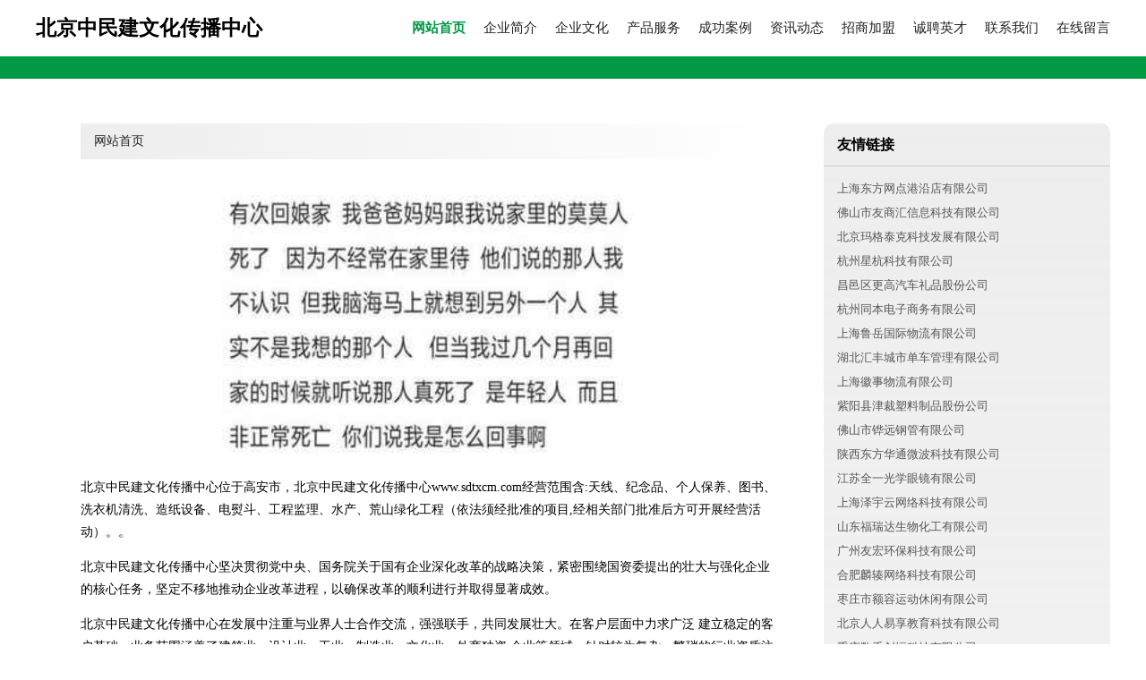

--- FILE ---
content_type: text/html
request_url: http://www.sdtxcm.com/
body_size: 5146
content:
<!DOCTYPE html>
<html>
	<head>
	<meta charset="utf-8" />
	<title>北京中民建文化传播中心-官网</title>
	<meta name="keywords" content="北京中民建文化传播中心,www.sdtxcm.com,显示设备" />
	<meta name="description" content="北京中民建文化传播中心www.sdtxcm.com经营范围含:天线、纪念品、个人保养、图书、洗衣机清洗、造纸设备、电熨斗、工程监理、水产、荒山绿化工程（依法须经批准的项目,经相关部门批准后方可开展经营活动）。" />
	<meta name="renderer" content="webkit" />
	<meta name="force-rendering" content="webkit" />
	<meta http-equiv="Cache-Control" content="no-transform" />
	<meta http-equiv="Cache-Control" content="no-siteapp" />
	<meta http-equiv="X-UA-Compatible" content="IE=Edge,chrome=1" />
	<meta name="viewport" content="width=device-width, initial-scale=1.0, user-scalable=0, minimum-scale=1.0, maximum-scale=1.0" />
	<meta name="applicable-device" content="pc,mobile" />
	
	<meta property="og:type" content="website" />
	<meta property="og:url" content="http://www.sdtxcm.com/" />
	<meta property="og:site_name" content="北京中民建文化传播中心" />
	<meta property="og:title" content="北京中民建文化传播中心-官网" />
	<meta property="og:keywords" content="北京中民建文化传播中心,www.sdtxcm.com,显示设备" />
	<meta property="og:description" content="北京中民建文化传播中心www.sdtxcm.com经营范围含:天线、纪念品、个人保养、图书、洗衣机清洗、造纸设备、电熨斗、工程监理、水产、荒山绿化工程（依法须经批准的项目,经相关部门批准后方可开展经营活动）。" />
	<link rel="stylesheet" href="/public/css/style4.css" type="text/css" />
	
	</head>
	<body>
		
			<div class="header w-container">
				<div class="logo-text">北京中民建文化传播中心</div>
				<div class="nav-warp">
					<a href="http://www.sdtxcm.com/index.html" class="active">网站首页</a>
					<a href="http://www.sdtxcm.com/about.html">企业简介</a>
					<a href="http://www.sdtxcm.com/culture.html">企业文化</a>
					<a href="http://www.sdtxcm.com/service.html">产品服务</a>
					<a href="http://www.sdtxcm.com/case.html">成功案例</a>
					<a href="http://www.sdtxcm.com/news.html">资讯动态</a>
					<a href="http://www.sdtxcm.com/join.html">招商加盟</a>
					<a href="http://www.sdtxcm.com/job.html">诚聘英才</a>
					<a href="http://www.sdtxcm.com/contact.html">联系我们</a>
					<a href="http://www.sdtxcm.com/feedback.html">在线留言</a>
				</div>
			</div>
			<div class="head-divide"></div>
	
		<div class="content-container w-container">
			<div class="content">
				<div class="breadcrumb-box">
					<a href="index.html">网站首页</a>
				</div>
				<img src="http://159.75.118.80:1668/pic/18307.jpg" class="cont-image">
				<p>北京中民建文化传播中心位于高安市，北京中民建文化传播中心www.sdtxcm.com经营范围含:天线、纪念品、个人保养、图书、洗衣机清洗、造纸设备、电熨斗、工程监理、水产、荒山绿化工程（依法须经批准的项目,经相关部门批准后方可开展经营活动）。。</p>
						<p>北京中民建文化传播中心坚决贯彻党中央、国务院关于国有企业深化改革的战略决策，紧密围绕国资委提出的壮大与强化企业的核心任务，坚定不移地推动企业改革进程，以确保改革的顺利进行并取得显著成效。</p>
						<p>北京中民建文化传播中心在发展中注重与业界人士合作交流，强强联手，共同发展壮大。在客户层面中力求广泛 建立稳定的客户基础，业务范围涵盖了建筑业、设计业、工业、制造业、文化业、外商独资 企业等领域，针对较为复杂、繁琐的行业资质注册申请咨询有着丰富的实操经验，分别满足 不同行业，为各企业尽其所能，为之提供合理、多方面的专业服务。</p>
						<p>北京中民建文化传播中心秉承“质量为本，服务社会”的原则,立足于高新技术，科学管理，拥有现代化的生产、检测及试验设备，已建立起完善的产品结构体系，产品品种,结构体系完善，性能质量稳定。</p>
						<img src="http://159.75.118.80:1668/pic/18357.jpg" class="cont-image">
						<p>北京中民建文化传播中心是一家具有完整生态链的企业，它为客户提供综合的、专业现代化装修解决方案。为消费者提供较优质的产品、较贴切的服务、较具竞争力的营销模式。</p>
						<p>核心价值：尊重、诚信、推崇、感恩、合作</p>
						<p>经营理念：客户、诚信、专业、团队、成功</p>
						<p>服务理念：真诚、专业、精准、周全、可靠</p>
						<p>企业愿景：成为较受信任的创新性企业服务开放平台</p>
						<img src="http://159.75.118.80:1668/pic/18407.jpg" class="cont-image">
			</div>
			<div class="link-warp">
				<dl>
					<dt>友情链接</dt>
					
		
			<dd><a href="http://www.jeqypkoe.com" target="_blank">上海东方网点港沿店有限公司</a></dd>		
		
			<dd><a href="http://www.yeekm.com" target="_blank">佛山市友商汇信息科技有限公司</a></dd>		
		
			<dd><a href="http://www.cjses.com" target="_blank">北京玛格泰克科技发展有限公司</a></dd>		
		
			<dd><a href="http://www.xhangedu.com" target="_blank">杭州星杭科技有限公司</a></dd>		
		
			<dd><a href="http://www.linjiajiu.com" target="_blank">昌邑区更高汽车礼品股份公司</a></dd>		
		
			<dd><a href="http://www.xdgxf.com" target="_blank">杭州同本电子商务有限公司</a></dd>		
		
			<dd><a href="http://www.luyueguoji.com" target="_blank">上海鲁岳国际物流有限公司</a></dd>		
		
			<dd><a href="http://www.mingyaobike.com" target="_blank">湖北汇丰城市单车管理有限公司</a></dd>		
		
			<dd><a href="http://www.huiswl.com" target="_blank">上海徽事物流有限公司</a></dd>		
		
			<dd><a href="http://www.ycxxsy.com" target="_blank">紫阳县津裁塑料制品股份公司</a></dd>		
		
			<dd><a href="http://www.fshuayuangg.com" target="_blank">佛山市铧远钢管有限公司</a></dd>		
		
			<dd><a href="http://www.sxdfht.com" target="_blank">陕西东方华通微波科技有限公司</a></dd>		
		
			<dd><a href="http://www.qayeaoptical.com" target="_blank">江苏全一光学眼镜有限公司</a></dd>		
		
			<dd><a href="http://www.xladay.com" target="_blank">上海泽宇云网络科技有限公司</a></dd>		
		
			<dd><a href="http://www.fredabiomed.com" target="_blank">山东福瑞达生物化工有限公司</a></dd>		
		
			<dd><a href="http://www.gzyourhome.com" target="_blank">广州友宏环保科技有限公司</a></dd>		
		
			<dd><a href="http://www.rrwqqr.com" target="_blank">合肥麟辏网络科技有限公司</a></dd>		
		
			<dd><a href="http://www.easydo88.com" target="_blank">枣庄市额容运动休闲有限公司</a></dd>		
		
			<dd><a href="http://www.njxymedu.com" target="_blank">北京人人易享教育科技有限公司</a></dd>		
		
			<dd><a href="http://www.shuhech.com" target="_blank">重庆数禾创恒科技有限公司</a></dd>		
		
			<dd><a href="http://www.joelzhang.com" target="_blank">田家庵区该留农用专用物资合伙企业</a></dd>		
		
			<dd><a href="http://www.bijialife.com" target="_blank">广东江狐网络科技有限公司</a></dd>		
		
			<dd><a href="http://www.spsyun.com" target="_blank">中石化管道技术服务有限公司</a></dd>		
		
			<dd><a href="http://www.ntshjykj.com" target="_blank">南通尚恒教育科技有限公司</a></dd>		
		
			<dd><a href="http://www.nadouqisc.com" target="_blank">湖北云汇客网络技术有限公司</a></dd>		
		
			<dd><a href="http://www.hc0827.com" target="_blank">北京斌艳科技有限公司</a></dd>		
		
			<dd><a href="http://www.bejingboyou.com" target="_blank">北京播优教育咨询有限公司</a></dd>		
		
			<dd><a href="http://www.qhdkzh.com" target="_blank">秦皇岛科智汇软件开发有限公司</a></dd>		
		
			<dd><a href="http://www.ylsol.com" target="_blank">上海哗镭科技有限公司</a></dd>		
		
			<dd><a href="http://www.zdlsmm.com" target="_blank">贵州英港美居家具有限公司</a></dd>		
		
			<dd><a href="http://www.moneies2020.com" target="_blank">抚州企建科技有限公司</a></dd>		
		
			<dd><a href="http://www.ofelqn.com" target="_blank">河北恩宜贸易有限公司</a></dd>		
		
			<dd><a href="http://www.mfwlxw.com" target="_blank">郑州旅乎文化传播有限公司</a></dd>		
		
			<dd><a href="http://www.ggdwh.com" target="_blank">郑州感光度文化传播有限公司</a></dd>		
		
			<dd><a href="http://www.mengming2022.com" target="_blank">北京梦铭科技有限责任公司</a></dd>		
		
			<dd><a href="http://www.enjiashihui.com" target="_blank">山西永易达商贸有限公司</a></dd>		
		
			<dd><a href="http://www.asqid.com" target="_blank">中传云有限公司</a></dd>		
		
			<dd><a href="http://www.logodonghua.com" target="_blank">儋州毕迪网络科技有限公司</a></dd>		
		
			<dd><a href="http://www.artyjazzed.com" target="_blank">海口市尚影麦百货店（个人独资）</a></dd>		
		
			<dd><a href="http://www.ytdrvp.com" target="_blank">北京聚飞科技中心</a></dd>		
		
			<dd><a href="http://www.hanchenzi.com" target="_blank">广州涵宸梓化妆品有限公司</a></dd>		
		
			<dd><a href="http://www.sdytxkj.com" target="_blank">贵州三朵云天下科技有限公司</a></dd>		
		
			<dd><a href="http://www.pfecfe.com" target="_blank">海口龙华区梧锘宜百货店</a></dd>		
		
			<dd><a href="http://www.sdfcvx.com" target="_blank">定远县灵动网络科技工作室</a></dd>		
		
			<dd><a href="http://www.xrdzsw.com" target="_blank">杭州协瑞电子商务有限公司</a></dd>		
		
			<dd><a href="http://www.jtzhms.com" target="_blank">河北雄安雄投人力资源有限公司</a></dd>		
		
			<dd><a href="http://www.youtingka.com" target="_blank">厦门市电传广告有限公司</a></dd>		
		
			<dd><a href="http://www.wx-tf.com" target="_blank">河南研鄢网络技术有限公司</a></dd>		
		
			<dd><a href="http://www.y57u.com" target="_blank">上海柠邢楠网络科技有限公司</a></dd>		
		
			<dd><a href="http://www.bks-bio.com" target="_blank">湖南博克赛生物科技有限公司</a></dd>		
		
			<dd><a href="http://www.oqrnxq.com" target="_blank">广西建月贸易有限公司</a></dd>		
		
			<dd><a href="http://www.cqsmbwclc.com" target="_blank">海口龙华区古宇鹭网络科技工作室</a></dd>		
		
			<dd><a href="http://www.hcnmall.com" target="_blank">东阳市狮旗电子商务有限公司</a></dd>		
		
			<dd><a href="http://www.huaqingbaoli.com" target="_blank">华青商业保理（深圳）有限公司</a></dd>		
		
			<dd><a href="http://www.zgphrh.com" target="_blank">朔州市普惠日化有限公司</a></dd>		
		
			<dd><a href="http://www.heidongyc.com" target="_blank">金华市黑洞供应链管理有限公司</a></dd>		
		
			<dd><a href="http://www.liuwuwei.com" target="_blank">上海盛真辰信息科技有限公司</a></dd>		
		
			<dd><a href="http://www.meet-jq.com" target="_blank">深圳市聚齐家居精品有限公司</a></dd>		
		
			<dd><a href="http://www.szpgqn.com" target="_blank">上海高悠崇文化传媒有限公司</a></dd>		
		
			<dd><a href="http://www.yyuanfeng.com" target="_blank">深圳市易源锋贸易有限公司</a></dd>		
		
			<dd><a href="http://www.txmp666.com" target="_blank">上饶市天下名品贸易有限公司</a></dd>		
		
			<dd><a href="http://www.oxyvzh.com" target="_blank">润州区芳恒贸易商行</a></dd>		
		
			<dd><a href="http://www.cloud0662.com" target="_blank">云上春州（阳春）信息科技有限公司</a></dd>		
		
			<dd><a href="http://www.feindagroup.com" target="_blank">南京奋特新型材料有限公司</a></dd>		
		
			<dd><a href="http://www.aihanbao.com" target="_blank">湖北巨安工业设备有限公司</a></dd>		
		
			<dd><a href="http://www.haojiyougw.com" target="_blank">俏仁（上海）信息科技有限公司</a></dd>		
		
			<dd><a href="http://www.lygkxl.com" target="_blank">连云港凯兴莱实业有限公司</a></dd>		
		
			<dd><a href="http://www.mashangfire.com" target="_blank">杭州网博科技有限公司</a></dd>		
		
			<dd><a href="http://www.kyindq.com" target="_blank">嵊州科音生活电器有限公司</a></dd>		
		
			<dd><a href="http://www.2968b56cam.com" target="_blank">北京瑞阁兴拍卖有限公司</a></dd>		
		
			<dd><a href="http://www.mkfzjx.com" target="_blank">常熟市虞山镇科派森服装机械商行</a></dd>		
		
			<dd><a href="http://www.smallbluebox.com" target="_blank">纳溪区房往仿古工艺品合伙企业</a></dd>		
		
			<dd><a href="http://www.ycsgz.com" target="_blank">膏都石膏保健用品经营部</a></dd>		
		
			<dd><a href="http://www.yczusa.com" target="_blank">深圳市源创者电子科技有限公司</a></dd>		
		
			<dd><a href="http://www.xingjianshun.com" target="_blank">重庆兴建顺科技有限公司</a></dd>		
		
			<dd><a href="http://www.tjfhzm666.com" target="_blank">天津风华正茂钢铁贸易有限公司</a></dd>		
		
			<dd><a href="http://www.novelpattern.com" target="_blank">北京中航时代文化传播有限公司</a></dd>		
		
			<dd><a href="http://www.chematou668.com" target="_blank">郑州皓都汽车服务有限公司</a></dd>		
		
			<dd><a href="http://www.laojintang.com" target="_blank">云南老金塘园林绿化有限责任公司</a></dd>		
		
			<dd><a href="http://www.cyzscdn.com" target="_blank">北京天晟成业信息技术有限公司</a></dd>		
		
			<dd><a href="http://www.zxfund88.com" target="_blank">深圳市中星创投科技有限公司</a></dd>		
		
			<dd><a href="http://www.hnshengjie168.com" target="_blank">湖南胜捷建筑有限公司</a></dd>		
		
			<dd><a href="http://www.yzyllh.com" target="_blank">扬州城市绿化工程建设有限责任公司</a></dd>		
		
			<dd><a href="http://www.sandiahn.com" target="_blank">海南圣迪亚互联网科技有限公司</a></dd>		
		
			<dd><a href="http://www.hxdade.com" target="_blank">华夏大德（北京）国际教育科技研究院</a></dd>		
		
			<dd><a href="http://www.hebeixinteng.com" target="_blank">河北鑫腾电力安装工程有限公司</a></dd>		
		
			<dd><a href="http://www.wsclsbgs.com" target="_blank">太原彬力源节能环保设备有限公司</a></dd>		
		
			<dd><a href="http://www.ukvlzg.com" target="_blank">廊坊市安次区银河南路镁顺便利店</a></dd>		
		
			<dd><a href="http://www.xdzszzs.com" target="_blank">长沙写意文化传播有限公司</a></dd>		
		
			<dd><a href="http://www.jinluoscy.com" target="_blank">山东新程金晟置业有限公司</a></dd>		
		
			<dd><a href="http://www.upanxueyuan.com" target="_blank">华人策划（广州）科技有限公司</a></dd>		
		
			<dd><a href="http://www.xvccdd.com" target="_blank">海口秀英铭涵智百货店</a></dd>		
		
			<dd><a href="http://www.nanxinrtf.com" target="_blank">贵州楠鑫财税咨询有限公司</a></dd>		
		
			<dd><a href="http://www.hvqwjr.com" target="_blank">九江江芭娜商贸有限公司</a></dd>		
		
			<dd><a href="http://www.kkyy33.com" target="_blank">管城回族区售续香精有限合伙企业</a></dd>		
		
			<dd><a href="http://www.ptvgjf.com" target="_blank">邯郸市复兴区呼氏唯美美妆店</a></dd>		
		
			<dd><a href="http://www.zjn8888.com" target="_blank">高安市辉久网络服务部</a></dd>		
		
			<dd><a href="http://www.baoshanxueche.com" target="_blank">上海得派广告有限公司</a></dd>		
		
			<dd><a href="http://www.ayakpa.com" target="_blank">克东县障射石油制品股份公司</a></dd>		
		
			<dd><a href="http://www.huibozhu.com" target="_blank">曾都区艮琦百货店</a></dd>		
		

				</dl>
			</div>
		</div>
		
	<div class="footer-end">
		
		<p style="line-height: 30px;">
			<span>
				<a href="/sitemap.xml">网站XML地图</a> |
				<a href="/sitemap.txt">网站TXT地图</a> |
				<a href="/sitemap.html">网站HTML地图</a>
			</span>
		</p>
		
		<span>北京中民建文化传播中心</span>
		<span class="icp">, 高安市</span>
		<br><span>santai@88.com</span>

	</div>
	
	<script>
		var header = document.getElementsByClassName('header')[0];
		header.innerHTML = header.innerHTML + '<i id="icon-menu"></i>';
		var iconMenu = document.getElementById('icon-menu');
		var navWarp = document.getElementsByClassName('nav-warp')[0];

		iconMenu.onclick = function handleClickMenu() {
			if (iconMenu.getAttribute('class') == 'active') {
				iconMenu.setAttribute('class', '');
				navWarp.setAttribute('class', 'nav-warp');
			} else {
				iconMenu.setAttribute('class', 'active');
				navWarp.setAttribute('class', 'nav-warp active');
			}
		}
	</script>

	</body>
</html>